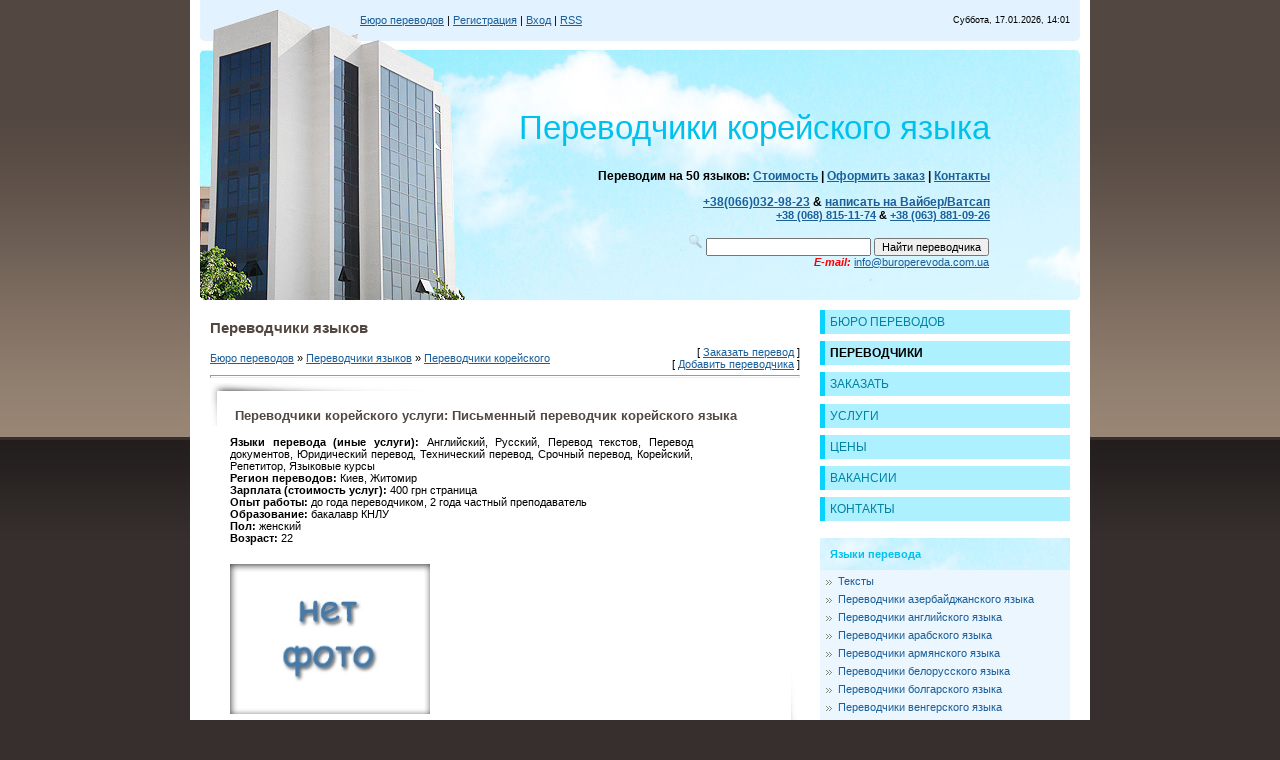

--- FILE ---
content_type: text/html; charset=UTF-8
request_url: https://buroperevoda.com.ua/board/perevodchiki_korejskogo/pismennyj_perevodchik_korejskogo_jazyka/47-1-0-5569
body_size: 13861
content:
<html>
<head>

	<script type="text/javascript">new Image().src = "//counter.yadro.ru/hit;ucoznet?r"+escape(document.referrer)+(screen&&";s"+screen.width+"*"+screen.height+"*"+(screen.colorDepth||screen.pixelDepth))+";u"+escape(document.URL)+";"+Date.now();</script>
	<script type="text/javascript">new Image().src = "//counter.yadro.ru/hit;ucoz_desktop_ad?r"+escape(document.referrer)+(screen&&";s"+screen.width+"*"+screen.height+"*"+(screen.colorDepth||screen.pixelDepth))+";u"+escape(document.URL)+";"+Date.now();</script>
<title>Переводчики корейского услуги: Письменный переводчик корейского языка | Бюро переводов Киев, Житомир на BuroPerevoda.com.ua </title>
<meta name="description" content="Центр переводов Киев, Житомир – это Английский, Русский, Перевод текстов, Перевод документов, Юридический перевод, Техническ в том числе Письменный переводчик корейского языка ">
<link type="text/css" rel="stylesheet" href="/_st/my.css" />

	<link rel="stylesheet" href="/.s/src/base.min.css" />
	<link rel="stylesheet" href="/.s/src/layer7.min.css" />

	<script src="/.s/src/jquery-1.12.4.min.js"></script>
	
	<script src="/.s/src/uwnd.min.js"></script>
	<script src="//s758.ucoz.net/cgi/uutils.fcg?a=uSD&ca=2&ug=999&isp=0&r=0.523662680803678"></script>
	<link rel="stylesheet" href="/.s/src/ulightbox/ulightbox.min.css" />
	<link rel="stylesheet" href="/.s/src/social.css" />
	<script src="/.s/src/ulightbox/ulightbox.min.js"></script>
	<script>
/* --- UCOZ-JS-DATA --- */
window.uCoz = {"site":{"host":"buroperevodov.ucoz.ua","id":"aburoperevodov","domain":"buroperevoda.com.ua"},"uLightboxType":1,"sign":{"7254":"Изменить размер","7253":"Начать слайд-шоу","7251":"Запрошенный контент не может быть загружен. Пожалуйста, попробуйте позже.","7287":"Перейти на страницу с фотографией.","7252":"Предыдущий","5458":"Следующий","3125":"Закрыть","5255":"Помощник"},"language":"ru","country":"US","layerType":7,"ssid":"672135415760436764641","module":"board"};
/* --- UCOZ-JS-CODE --- */

		function eRateEntry(select, id, a = 65, mod = 'board', mark = +select.value, path = '', ajax, soc) {
			if (mod == 'shop') { path = `/${ id }/edit`; ajax = 2; }
			( !!select ? confirm(select.selectedOptions[0].textContent.trim() + '?') : true )
			&& _uPostForm('', { type:'POST', url:'/' + mod + path, data:{ a, id, mark, mod, ajax, ...soc } });
		}

		function updateRateControls(id, newRate) {
			let entryItem = self['entryID' + id] || self['comEnt' + id];
			let rateWrapper = entryItem.querySelector('.u-rate-wrapper');
			if (rateWrapper && newRate) rateWrapper.innerHTML = newRate;
			if (entryItem) entryItem.querySelectorAll('.u-rate-btn').forEach(btn => btn.remove())
		}
 function uSocialLogin(t) {
			var params = {"facebook":{"height":520,"width":950},"ok":{"height":390,"width":710},"google":{"width":700,"height":600},"vkontakte":{"width":790,"height":400},"yandex":{"width":870,"height":515}};
			var ref = escape(location.protocol + '//' + ('buroperevoda.com.ua' || location.hostname) + location.pathname + ((location.hash ? ( location.search ? location.search + '&' : '?' ) + 'rnd=' + Date.now() + location.hash : ( location.search || '' ))));
			window.open('/'+t+'?ref='+ref,'conwin','width='+params[t].width+',height='+params[t].height+',status=1,resizable=1,left='+parseInt((screen.availWidth/2)-(params[t].width/2))+',top='+parseInt((screen.availHeight/2)-(params[t].height/2)-20)+'screenX='+parseInt((screen.availWidth/2)-(params[t].width/2))+',screenY='+parseInt((screen.availHeight/2)-(params[t].height/2)-20));
			return false;
		}
		function TelegramAuth(user){
			user['a'] = 9; user['m'] = 'telegram';
			_uPostForm('', {type: 'POST', url: '/index/sub', data: user});
		}
$(function() {
		$('#fCode').on('keyup', function(event) {
			try {checkSecure(); } catch(e) {}
		});
	});
	
function loginPopupForm(params = {}) { new _uWnd('LF', ' ', -250, -100, { closeonesc:1, resize:1 }, { url:'/index/40' + (params.urlParams ? '?'+params.urlParams : '') }) }
/* --- UCOZ-JS-END --- */
</script>

	<style>.UhideBlock{display:none; }</style>
</head>

<body>
<div id="utbr8214" rel="s758"></div>
<div id="contanier">
 <div id="centerBlock">
 <table cellpadding="10" cellspacing="0" border="0" width="900" align="center">
 <tr>
 <td class="navBar"><a href="http://buroperevoda.com.ua/"><!--<s5176>-->Бюро переводов<!--</s>--></a> | <a href="/register"><!--<s3089>-->Регистрация<!--</s>--></a>  | <a href="javascript:;" rel="nofollow" onclick="loginPopupForm(); return false;"><!--<s3087>-->Вход<!--</s>--></a> | <a href="https://buroperevoda.com.ua/board/rss/">RSS</a></td>
 <td class="dataBar">Суббота, 17.01.2026, 14:01</td>
 </tr>
 <tr><td colspan="2" class="logoBlock"><!--U1LOGO1Z--><h1>
<br>Переводчики корейского языка</h1>

<div align="right">

<strong><span style="font-size:12px;">Переводим на 50 языков: <a title="Стоимость услуг" href="/index/prices/0-6">Стоимость</a> | <a title="Оформить заказ" href="/load/0-0-0-0-1">Оформить заказ</a> | <a title="Контакты бюро переводов" href="/load">Контакты</a>
</span></strong><br><br>

<strong><span style="font-size:12px;"><a href="tel:+380660329823">+38(066)032-98-23</a> & <a href="/dir/0-0-1-29175-20" target="_blank">написать на Вайбер/Ватсап</a></div>
<div align="right"> <a href="tel:+380688151174">+38 (068) 815-11-74</a> & <a href="tel:+380638810926">+38 (063) 881-09-26</a></span></strong><br><br></div>


<table style="border-collapse: collapse; width: 75%;" align="right"><tbody><tr><td align="right" width=100%>

<div class="searchForm"><form onsubmit="this.sfSbm.disabled=true" method="get" style="margin:0" action="/search/"><div align="right" class="schQuery"><img src="/perevod/poisk.png" height="15" width="15" title="Поиск переводчиков"> <input type="text" name="q" maxlength="30" size="25" class="queryField" /> <input type="submit" name="sfSbm" value="Найти переводчика" /></div></form></div>

<div align="right"><strong><em><span style="color:#FF0000;">E-mail:</span></em></strong> <a href="mailto:info@buroperevoda.com.ua">info@buroperevoda.com.ua</a></div>

</td></tr></tbody></table><!--/U1LOGO1Z--></td></tr>
 <tr>
 <td valign="top" style="padding:20px 10px 20px 20px;"><h1>Переводчики языков</h1><!-- <middle> --><!-- <body> --><table border="0" cellpadding="0" cellspacing="0" width="100%">
<tr>
<td width="80%"><a href="http://buroperevoda.com.ua/"><!--<s5176>-->Бюро переводов<!--</s>--></a> &raquo; <a href="/board/"><!--<s3193>-->Переводчики языков<!--</s>--></a>  &raquo; <a href="/board/perevodchiki_korejskogo/47">Переводчики корейского</a></td>
<td align="right" style="white-space: nowrap;">

[ <a href="/load/0-0-0-0-1"><!--<s5186>-->Заказать перевод<!--</s>--></a> ]

<br>

[ <a href="/board/47-0-0-0-1"><!--<s5232>-->Добавить переводчика<!--</s>--></a> ]</td>
</tr>
</table>

<!--U1GOOGVERH1Z--><hr /><!--/U1GOOGVERH1Z-->

<div class="eTitle" style="padding-bottom:3px;">
Переводчики корейского услуги: Письменный переводчик корейского языка</div>
<table border="0" width="100%" cellspacing="0" cellpadding="2" class="eBlock">
<tr><td class="eText" width="85%"><b>Языки перевода (иные услуги):</b> Английский, Русский, Перевод текстов, Перевод документов, Юридический перевод, Технический перевод, Срочный перевод, Корейский, Репетитор, Языковые курсы
<br><b>Регион переводов:</b> Киев, Житомир
<br><b>Зарплата (стоимость услуг):</b> 400 грн страница
<br><b>Опыт работы:</b> до года переводчиком, 2 года частный преподаватель
<br><b>Образование:</b> бакалавр КНЛУ
<br><b>Пол:</b> женский
<br><b>Возраст:</b> 22
</td><td align="right" style="font-size:7pt;white-space: nowrap;"> </td></tr>



<tr><td class="eText" colspan="2">

<img alt="Письменный переводчик корейского языка | Переводчики корейского" src="/nophoto.jpg" width="200" align="left" height="150">






















</td></tr>
<tr><td class="eText" colspan="2">



<b>Описание резюме переводчика:</b><br>Готова удаленно выполнять письменные переводы с корейского языка и наоборот.</td></tr>



</table>



<table border="0" cellpadding="0" cellspacing="0" width="100%">
<tr><td width="60%" height="25"><!--<s5183>-->Всего комментариев<!--</s>-->: <b>2</b></td><td align="right" height="25"></td></tr>
<tr><td colspan="2">
			<div class="com-order-block">
				<label class="com-order-wrap">
					<span class="com-order-title">Порядок вывода комментариев:</span>
					<select class="com-order-select">
						<option value="" selected="selected">По умолчанию</option>
						<option value="desc" >Сначала новые</option>
						<option value="asc" >Сначала старые</option>
					</select>
				</label>
			</div>

			<script>
				setTimeout(function() {
					$('.com-order-select').change(function() {
						var elem = $(this);
						var oldValue = ( /aburoperevodovcomOrder=(asc|desc)/.exec(document.cookie) || {} )[1] || '';
						var newValue = elem.val();
						console.log(oldValue, newValue);

						if (newValue == oldValue) return;

						document.cookie = 'aburoperevodovcomOrder=' + encodeURIComponent(newValue) + '; path=/; expires=' + (new Date((new Date).getTime() + 1000*60*60*24*365)).toGMTString();
						window.console && console.info && console.info('comment order changed: "' + oldValue + '" >> "' + newValue + '"');
						// elem.parents('.com-order-wrap').eq(0).find('.com-order-apply').fadeIn().removeClass('com-order-apply-hidden').addClass('com-order-apply-visible');
						newValue = newValue || 'default';

						location.search = location.search
							? /[?&]comments_order=([^&]*)/.test(location.search)
								? location.search.replace(/comments_order=([^&]*)/, 'comments_order=' + newValue)
								: location.search + '&comments_order=' + newValue
							: '?comments_order=' + newValue;
					});
				}, 100);
			</script>
		<script>
				function spages(p, link) {
					!!link && location.assign(atob(link));
				}
			</script>
			<div id="comments"></div>
			<div id="newEntryT"></div>
			<div id="allEntries"><div class="comEnt report-spam-target " id="comEnt682" style=" "><table border="0" cellpadding="0" cellspacing="0" width="100%" class="cBlock1">
<tr>
	<td style="padding:3px;">
		<script type="application/ld+json">{
   "@context" : "https://schema.org",
   "@type" : "Review",
   "author" : {
      "@type" : "Person",
      "name" : "gele6969gele"
   },
   "datePublished" : "2018-01-28",
   "itemReviewed" : {
      "@type" : "MediaObject",
      "name" : "Письменный переводчик корейского языка"
   },
   "name" : "Письменный переводчик корейского языка",
   "reviewBody" : "привет <br /> напиши плз в мессенджер fb, если нужна подработка с корейским..."
}
</script><div style="float:right;font-size:11px;font-family:Arial,sans-serif;">
			
				<img alt="" src="/.s/img/icon/thumbu2_.png" title="Хороший пост" style="margin: 0 4px;vertical-align: middle;opacity: .5;">
				
				0
				
				<img alt="" src="/.s/img/icon/thumbd2_.png" title="Плохой пост" style="margin: 0 4px;vertical-align: middle;opacity: .5;">
			

			<span id="report-spam-wrap-682" class="report-spam-wrap"><a class="report-spam-btn" data-message-id="682" data-not-spam="0" href="javascript:;">Спам</a></span>
		</div><div class="cTop" style="text-align:left;">
			
				
			

			<a href="#ent682" onclick="if (document.getElementById('comEnt682')){$('body').scrollTo( { top:$('#comEnt682').offset().top-22, left:0}, 500 );return false;}" name="ent682"><b>2</b></a>
			
			<a href="javascript:;" rel="nofollow" onclick="window.open('/index/8-985', 'up985', 'scrollbars=1,top=0,left=0,resizable=1,width=700,height=375'); return false;"><b itemprop="name">gele6969gele</b></a>
			
			&nbsp;
			<span itemprop="datePublished" content="28.01.2018 03:36" style="font-size:7pt;unicode-bidi:embed;">(28.01.2018 03:36)</span>
			
			[<a href="/board/perevodchiki_korejskogo/pismennyj_perevodchik_korejskogo_jazyka/47-1-0-5569" target="_blank" title="Перейти на страницу материала">Материал</a>]
			
		</div>

		<div itemprop="reviewBody" class="cMessage" style="text-align:left;clear:both;padding:2px 0;">
			
			<a href="javascript:;" rel="nofollow" onclick="window.open('/index/8-985', 'up985', 'scrollbars=1,top=0,left=0,resizable=1,width=700,height=375'); return false;" title="gele6969gele" style="padding-right:4px;">
				<span class="user_avatar"><img alt="" align="left" src="https://graph.facebook.com/10157792374814616/picture" width="30" border="0" /></span>
			</a>
			
			привет <br /> напиши плз в мессенджер fb, если нужна подработка с корейским...
		</div>

		

		</td>
</tr>
</table>
<br />

</div><div style="width:auto;*width:100%;margin-left:20px;" id="appEntry682"><b></b></div><div class="comEnt report-spam-target " id="comEnt659" style=" "><table border="0" cellpadding="0" cellspacing="0" width="100%" class="cBlock2">
<tr>
	<td style="padding:3px;">
		<script type="application/ld+json">{
   "@context" : "https://schema.org",
   "@type" : "Review",
   "author" : {
      "@type" : "Person",
      "name" : "bms-plazma"
   },
   "datePublished" : "2017-10-28",
   "itemReviewed" : {
      "@type" : "MediaObject",
      "name" : "Письменный переводчик корейского языка"
   },
   "name" : "Письменный переводчик корейского языка",
   "reviewBody" : "Интересует перевод <br /> Напишите мне пожалуйста на почту,как с вами связатся:fasersua@gmail.com"
}
</script><div style="float:right;font-size:11px;font-family:Arial,sans-serif;">
			
				<img alt="" src="/.s/img/icon/thumbu2_.png" title="Хороший пост" style="margin: 0 4px;vertical-align: middle;opacity: .5;">
				
				0
				
				<img alt="" src="/.s/img/icon/thumbd2_.png" title="Плохой пост" style="margin: 0 4px;vertical-align: middle;opacity: .5;">
			

			<span id="report-spam-wrap-659" class="report-spam-wrap"><a class="report-spam-btn" data-message-id="659" data-not-spam="0" href="javascript:;">Спам</a></span>
		</div><div class="cTop" style="text-align:left;">
			
				
			

			<a href="#ent659" onclick="if (document.getElementById('comEnt659')){$('body').scrollTo( { top:$('#comEnt659').offset().top-22, left:0}, 500 );return false;}" name="ent659"><b>1</b></a>
			
			<a href="javascript:;" rel="nofollow" onclick="window.open('/index/8-960', 'up960', 'scrollbars=1,top=0,left=0,resizable=1,width=700,height=375'); return false;"><b itemprop="name">bms-plazma</b></a>
			
			&nbsp;
			<span itemprop="datePublished" content="28.10.2017 03:50" style="font-size:7pt;unicode-bidi:embed;">(28.10.2017 03:50)</span>
			
			[<a href="/board/perevodchiki_korejskogo/pismennyj_perevodchik_korejskogo_jazyka/47-1-0-5569" target="_blank" title="Перейти на страницу материала">Материал</a>]
			
		</div>

		<div itemprop="reviewBody" class="cMessage" style="text-align:left;clear:both;padding:2px 0;">
			
			<a href="javascript:;" rel="nofollow" onclick="window.open('/index/8-960', 'up960', 'scrollbars=1,top=0,left=0,resizable=1,width=700,height=375'); return false;" title="bms-plazma" style="padding-right:4px;">
				<span class="user_avatar"><img alt="" align="left" src="https://graph.facebook.com/1980560538886086/picture" width="30" border="0" /></span>
			</a>
			
			Интересует перевод <br /> Напишите мне пожалуйста на почту,как с вами связатся:fasersua@gmail.com
		</div>

		

		</td>
</tr>
</table>
<br />

</div><div style="width:auto;*width:100%;margin-left:20px;" id="appEntry659"><b></b></div></div>
			<div id="newEntryB"></div><script>
			
		Object.assign(uCoz.spam ??= {}, {
			config : {
				scopeID  : 0,
				idPrefix : 'comEnt',
			},
			sign : {
				spam            : 'Спам',
				notSpam         : 'Не спам',
				hidden          : 'Спам-сообщение скрыто.',
				shown           : 'Спам-сообщение показано.',
				show            : 'Показать',
				hide            : 'Скрыть',
				admSpam         : 'Разрешить жалобы',
				admSpamTitle    : 'Разрешить пользователям сайта помечать это сообщение как спам',
				admNotSpam      : 'Это не спам',
				admNotSpamTitle : 'Пометить как не-спам, запретить пользователям жаловаться на это сообщение',
			},
		})
		
		uCoz.spam.moderPanelNotSpamClick = function(elem) {
			var waitImg = $('<img align="absmiddle" src="/.s/img/fr/EmnAjax.gif">');
			var elem = $(elem);
			elem.find('img').hide();
			elem.append(waitImg);
			var messageID = elem.attr('data-message-id');
			var notSpam   = elem.attr('data-not-spam') ? 0 : 1; // invert - 'data-not-spam' should contain CURRENT 'notspam' status!

			$.post('/index/', {
				a          : 101,
				scope_id   : uCoz.spam.config.scopeID,
				message_id : messageID,
				not_spam   : notSpam
			}).then(function(response) {
				waitImg.remove();
				elem.find('img').show();
				if (response.error) {
					alert(response.error);
					return;
				}
				if (response.status == 'admin_message_not_spam') {
					elem.attr('data-not-spam', true).find('img').attr('src', '/.s/img/spamfilter/notspam-active.gif');
					$('#del-as-spam-' + messageID).hide();
				} else {
					elem.removeAttr('data-not-spam').find('img').attr('src', '/.s/img/spamfilter/notspam.gif');
					$('#del-as-spam-' + messageID).show();
				}
				//console.log(response);
			});

			return false;
		};

		uCoz.spam.report = function(scopeID, messageID, notSpam, callback, context) {
			return $.post('/index/', {
				a: 101,
				scope_id   : scopeID,
				message_id : messageID,
				not_spam   : notSpam
			}).then(function(response) {
				if (callback) {
					callback.call(context || window, response, context);
				} else {
					window.console && console.log && console.log('uCoz.spam.report: message #' + messageID, response);
				}
			});
		};

		uCoz.spam.reportDOM = function(event) {
			if (event.preventDefault ) event.preventDefault();
			var elem      = $(this);
			if (elem.hasClass('spam-report-working') ) return false;
			var scopeID   = uCoz.spam.config.scopeID;
			var messageID = elem.attr('data-message-id');
			var notSpam   = elem.attr('data-not-spam');
			var target    = elem.parents('.report-spam-target').eq(0);
			var height    = target.outerHeight(true);
			var margin    = target.css('margin-left');
			elem.html('<img src="/.s/img/wd/1/ajaxs.gif">').addClass('report-spam-working');

			uCoz.spam.report(scopeID, messageID, notSpam, function(response, context) {
				context.elem.text('').removeClass('report-spam-working');
				window.console && console.log && console.log(response); // DEBUG
				response.warning && window.console && console.warn && console.warn( 'uCoz.spam.report: warning: ' + response.warning, response );
				if (response.warning && !response.status) {
					// non-critical warnings, may occur if user reloads cached page:
					if (response.warning == 'already_reported' ) response.status = 'message_spam';
					if (response.warning == 'not_reported'     ) response.status = 'message_not_spam';
				}
				if (response.error) {
					context.target.html('<div style="height: ' + context.height + 'px; line-height: ' + context.height + 'px; color: red; font-weight: bold; text-align: center;">' + response.error + '</div>');
				} else if (response.status) {
					if (response.status == 'message_spam') {
						context.elem.text(uCoz.spam.sign.notSpam).attr('data-not-spam', '1');
						var toggle = $('#report-spam-toggle-wrapper-' + response.message_id);
						if (toggle.length) {
							toggle.find('.report-spam-toggle-text').text(uCoz.spam.sign.hidden);
							toggle.find('.report-spam-toggle-button').text(uCoz.spam.sign.show);
						} else {
							toggle = $('<div id="report-spam-toggle-wrapper-' + response.message_id + '" class="report-spam-toggle-wrapper" style="' + (context.margin ? 'margin-left: ' + context.margin : '') + '"><span class="report-spam-toggle-text">' + uCoz.spam.sign.hidden + '</span> <a class="report-spam-toggle-button" data-target="#' + uCoz.spam.config.idPrefix + response.message_id + '" href="javascript:;">' + uCoz.spam.sign.show + '</a></div>').hide().insertBefore(context.target);
							uCoz.spam.handleDOM(toggle);
						}
						context.target.addClass('report-spam-hidden').fadeOut('fast', function() {
							toggle.fadeIn('fast');
						});
					} else if (response.status == 'message_not_spam') {
						context.elem.text(uCoz.spam.sign.spam).attr('data-not-spam', '0');
						$('#report-spam-toggle-wrapper-' + response.message_id).fadeOut('fast');
						$('#' + uCoz.spam.config.idPrefix + response.message_id).removeClass('report-spam-hidden').show();
					} else if (response.status == 'admin_message_not_spam') {
						elem.text(uCoz.spam.sign.admSpam).attr('title', uCoz.spam.sign.admSpamTitle).attr('data-not-spam', '0');
					} else if (response.status == 'admin_message_spam') {
						elem.text(uCoz.spam.sign.admNotSpam).attr('title', uCoz.spam.sign.admNotSpamTitle).attr('data-not-spam', '1');
					} else {
						alert('uCoz.spam.report: unknown status: ' + response.status);
					}
				} else {
					context.target.remove(); // no status returned by the server - remove message (from DOM).
				}
			}, { elem: elem, target: target, height: height, margin: margin });

			return false;
		};

		uCoz.spam.handleDOM = function(within) {
			within = $(within || 'body');
			within.find('.report-spam-wrap').each(function() {
				var elem = $(this);
				elem.parent().prepend(elem);
			});
			within.find('.report-spam-toggle-button').not('.report-spam-handled').click(function(event) {
				if (event.preventDefault ) event.preventDefault();
				var elem    = $(this);
				var wrapper = elem.parents('.report-spam-toggle-wrapper');
				var text    = wrapper.find('.report-spam-toggle-text');
				var target  = elem.attr('data-target');
				target      = $(target);
				target.slideToggle('fast', function() {
					if (target.is(':visible')) {
						wrapper.addClass('report-spam-toggle-shown');
						text.text(uCoz.spam.sign.shown);
						elem.text(uCoz.spam.sign.hide);
					} else {
						wrapper.removeClass('report-spam-toggle-shown');
						text.text(uCoz.spam.sign.hidden);
						elem.text(uCoz.spam.sign.show);
					}
				});
				return false;
			}).addClass('report-spam-handled');
			within.find('.report-spam-remove').not('.report-spam-handled').click(function(event) {
				if (event.preventDefault ) event.preventDefault();
				var messageID = $(this).attr('data-message-id');
				del_item(messageID, 1);
				return false;
			}).addClass('report-spam-handled');
			within.find('.report-spam-btn').not('.report-spam-handled').click(uCoz.spam.reportDOM).addClass('report-spam-handled');
			window.console && console.log && console.log('uCoz.spam.handleDOM: done.');
			try { if (uCoz.manageCommentControls) { uCoz.manageCommentControls() } } catch(e) { window.console && console.log && console.log('manageCommentControls: fail.'); }

			return this;
		};
	
			uCoz.spam.handleDOM();
		</script></td></tr>
<tr><td colspan="2" align="center"></td></tr>
<tr><td colspan="2" height="10"></td></tr>
</table>



<div id="postFormContent" class="">
		<form method="post" name="addform" id="acform" action="/index/" onsubmit="return addcom(this)" class="board-com-add" data-submitter="addcom"><script>
		function _dS(a){var b=a.split(''),c=b.pop();return b.map(function(d){var e=d.charCodeAt(0)-c;return String.fromCharCode(32>e?127-(32-e):e)}).join('')}
		var _y8M = _dS('Dqvx}|(|"xmE*pqllmv*(viumE*{w{*(~it}mE*:@?:;:=8A<*(7F8');
		function addcom( form, data = {} ) {
			if (document.getElementById('addcBut')) {
				document.getElementById('addcBut').disabled = true;
			} else {
				try { document.addform.submit.disabled = true; } catch(e) {}
			}

			if (document.getElementById('eMessage')) {
				document.getElementById('eMessage').innerHTML = '<span style="color:#999"><img src="/.s/img/ma/m/i2.gif" border="0" align="absmiddle" width="13" height="13"> Идёт передача данных...</span>';
			}

			_uPostForm(form, { type:'POST', url:'/index/', data })
			return false
		}
document.write(_y8M);</script>

<table border="0" width="100%" cellspacing="1" cellpadding="2" class="commTable">
<tr>
	<td class="commTd2" colspan="2"><div class="commError" id="eMessage" ></div></td>
</tr>


<tr>
	<td width="15%" class="commTd1" nowrap>Имя *:</td>
	<td class="commTd2"><input class="commFl" type="text" name="name" value="" size="30" maxlength="60"></td>
</tr>
<tr>
	<td class="commTd1">Email *:</td>
	<td class="commTd2"><input class="commFl" type="text" name="email" value="" size="30" maxlength="60"></td>
</tr>


<tr>
	<td class="commTd2" colspan="2">
		<div style="padding-bottom:2px"></div>
		<table border="0" cellpadding="0" cellspacing="0" width="100%">
			<tr>
				<td valign="top"><textarea class="commFl" style="height:135px;" rows="8" name="message" id="message" cols="50"></textarea></td>
				
			</tr>
		</table>
	</td>
</tr>






<tr>
	<td class="commTd1" nowrap>Код *:</td>
	<td class="commTd2"><!-- <old_captcha_block_html> -->
		<label class="captcha-block" for="fCode">
			<input id="fCode" class="captcha-answer uf-text uf-captcha" name="code" type="text" placeholder="Ответ" maxlength="6" >
			<!-- <captcha_renew_html> -->
			<img class="captcha-renew board-com-add" src="/.s/img/ma/refresh.gif" title="Обновить код безопасности">
			<!-- </captcha_renew_html> -->
			<input type="hidden" name="seckey" value="207536064166544239" >
			<img class="captcha-question board-com-add" src="/secure/?k=207536064166544239&m=addcom29114304&tm=1768647684" title="Обновить код безопасности" >
			<!-- <captcha_script_html> -->
			<script type="text/javascript">
				function initClick() {
					$(' .captcha-question.board-com-add,  .captcha-renew.board-com-add').on('click', function(event) {
						var PARENT = $(this).parent().parent();
						$('img[src^="/secure/"]', PARENT).prop('src', '/secure/?k=207536064166544239&m=addcom29114304&tm=' + Date.now());
						$('input[name=code]', PARENT).val('').focus();
					});
				}

				if (window.jQuery) {
					$(initClick);
				} else {
					// В новой ПУ jQuery находится в бандле, который подгружается в конце body
					// и недоступен в данный момент
					document.addEventListener('DOMContentLoaded', initClick);
				}
			</script>
			<!-- </captcha_script_html> -->
		</label>
		<!-- </old_captcha_block_html> -->
	</td>
</tr>


<tr>
	<td class="commTd2" colspan="2" align="center"><input type="submit" class="commSbmFl" id="addcBut" name="submit" value="Добавить комментарий"></td>
</tr>
</table><input type="hidden" name="ssid" value="672135415760436764641" />
				<input type="hidden" name="a"  value="36" />
				<input type="hidden" name="m"  value="7" />
				<input type="hidden" name="id" value="5569" />
				
				<input type="hidden" name="soc_type" id="csoc_type" />
				<input type="hidden" name="data" id="cdata" />
			</form>
		</div>

<!-- </body> --><!-- </middle> -->

</td>
 <td valign="top" width="250">
 <!-- <sblock_menu> -->

 <table border="0" cellpadding="0" cellspacing="0" class="boxTable"><tr><td><!-- <bc> --><div id="uMenuDiv1" class="uMenuV" style="position:relative;"><ul class="uMenuRoot">
<li><div class="umn-tl"><div class="umn-tr"><div class="umn-tc"></div></div></div><div class="umn-ml"><div class="umn-mr"><div class="umn-mc"><div class="uMenuItem"><a href="/"><span>БЮРО ПЕРЕВОДОВ</span></a></div></div></div></div><div class="umn-bl"><div class="umn-br"><div class="umn-bc"><div class="umn-footer"></div></div></div></div></li>
<li><div class="umn-tl"><div class="umn-tr"><div class="umn-tc"></div></div></div><div class="umn-ml"><div class="umn-mr"><div class="umn-mc"><div class="uMenuItem"><a href="/board"><span>ПЕРЕВОДЧИКИ</span></a></div></div></div></div><div class="umn-bl"><div class="umn-br"><div class="umn-bc"><div class="umn-footer"></div></div></div></div></li>
<li><div class="umn-tl"><div class="umn-tr"><div class="umn-tc"></div></div></div><div class="umn-ml"><div class="umn-mr"><div class="umn-mc"><div class="uMenuItem"><a href="/load/0-0-0-0-1"><span>ЗАКАЗАТЬ</span></a></div></div></div></div><div class="umn-bl"><div class="umn-br"><div class="umn-bc"><div class="umn-footer"></div></div></div></div></li>
<li><div class="umn-tl"><div class="umn-tr"><div class="umn-tc"></div></div></div><div class="umn-ml"><div class="umn-mr"><div class="umn-mc"><div class="uMenuItem"><a href="/news"><span>УСЛУГИ</span></a></div></div></div></div><div class="umn-bl"><div class="umn-br"><div class="umn-bc"><div class="umn-footer"></div></div></div></div></li>
<li><div class="umn-tl"><div class="umn-tr"><div class="umn-tc"></div></div></div><div class="umn-ml"><div class="umn-mr"><div class="umn-mc"><div class="uMenuItem"><a href="/index/prices/0-6"><span>ЦЕНЫ</span></a></div></div></div></div><div class="umn-bl"><div class="umn-br"><div class="umn-bc"><div class="umn-footer"></div></div></div></div></li>
<li><div class="umn-tl"><div class="umn-tr"><div class="umn-tc"></div></div></div><div class="umn-ml"><div class="umn-mr"><div class="umn-mc"><div class="uMenuItem"><a href="/board/0-0-0-0-1"><span>ВАКАНСИИ</span></a></div></div></div></div><div class="umn-bl"><div class="umn-br"><div class="umn-bc"><div class="umn-footer"></div></div></div></div></li>
<li><div class="umn-tl"><div class="umn-tr"><div class="umn-tc"></div></div></div><div class="umn-ml"><div class="umn-mr"><div class="umn-mc"><div class="uMenuItem"><a href="/load"><span>КОНТАКТЫ</span></a></div></div></div></div><div class="umn-bl"><div class="umn-br"><div class="umn-bc"><div class="umn-footer"></div></div></div></div></li></ul></div><script>$(function(){_uBuildMenu('#uMenuDiv1',0,document.location.href+'/','uMenuItemA','uMenuArrow',2500);})</script><!-- </bc> --></td></tr></table>
 
<!-- </sblock_menu> -->
 <!--U1CLEFTER1Z--><!-- <block990> -->

<!-- <md990> --><!-- </mde> -->

<!-- </block990> -->

<!-- <block1> -->
<!-- <md1> --><!-- </mde> -->
<!-- </block1> -->

<!-- <block141> -->
<!-- <md141> --><!-- </md> -->
<table border="0" cellpadding="0" cellspacing="0" class="boxTable"><tr><td class="boxTitle"><b><!-- <bt> -->Языки перевода<!-- </bt> --></b></td></tr><tr><td class="boxContent"><!-- <bc> --><table align="center" border="0" cellspacing="0" cellpadding="0" width="100%" class="catsTableI"><tr><td style="width:100%" class="catsTdI" id="cid51" valign="top"><tr><td class="catsTd" valign="top" id="cid51"><a href="/board/teksty/51" class="catName" title="Тексты - Авторы и писатели, создание текстов">Тексты</a></td></tr></td></tr><tr><td style="width:100%" class="catsTdI" id="cid8" valign="top"><tr><td class="catsTd" valign="top" id="cid51"><a href="/board/perevodchiki_azerbajdzhanskogo/8" class="catName" title="Переводчики азербайджанского - устный и письменный перевод на азербайджанский язык">Переводчики азербайджанского языка</a></td></tr></td></tr><tr><td style="width:100%" class="catsTdI" id="cid2" valign="top"><tr><td class="catsTd" valign="top" id="cid51"><a href="/board/perevodchiki_anglijskogo/2" class="catName" title="Переводчики английского - устный и письменный перевод на английский язык">Переводчики английского языка</a></td></tr></td></tr><tr><td style="width:100%" class="catsTdI" id="cid9" valign="top"><tr><td class="catsTd" valign="top" id="cid51"><a href="/board/perevodchiki_arabskogo/9" class="catName" title="Переводчики арабского - устный и письменный перевод на арабский язык">Переводчики арабского языка</a></td></tr></td></tr><tr><td style="width:100%" class="catsTdI" id="cid10" valign="top"><tr><td class="catsTd" valign="top" id="cid51"><a href="/board/perevodchiki_armjanskogo/10" class="catName" title="Переводчики армянского - устный и письменный перевод на армянский язык">Переводчики армянского языка</a></td></tr></td></tr><tr><td style="width:100%" class="catsTdI" id="cid11" valign="top"><tr><td class="catsTd" valign="top" id="cid51"><a href="/board/perevodchiki_belorusskogo/11" class="catName" title="Переводчики белорусского - устный и письменный перевод на белорусский язык">Переводчики белорусского языка</a></td></tr></td></tr><tr><td style="width:100%" class="catsTdI" id="cid12" valign="top"><tr><td class="catsTd" valign="top" id="cid51"><a href="/board/perevodchiki_bolgarskogo/12" class="catName" title="Переводчики болгарского - устный и письменный перевод на болгарский язык">Переводчики болгарского языка</a></td></tr></td></tr><tr><td style="width:100%" class="catsTdI" id="cid13" valign="top"><tr><td class="catsTd" valign="top" id="cid51"><a href="/board/perevodchiki_vengerskogo/13" class="catName" title="Переводчики венгерского - устный и письменный перевод на венгерский язык">Переводчики венгерского языка</a></td></tr></td></tr><tr><td style="width:100%" class="catsTdI" id="cid14" valign="top"><tr><td class="catsTd" valign="top" id="cid51"><a href="/board/perevodchiki_vetnamskogo/14" class="catName" title="Переводчики вьетнамского - устный и письменный перевод на вьетнамский язык">Переводчики вьетнамского языка</a></td></tr></td></tr><tr><td style="width:100%" class="catsTdI" id="cid15" valign="top"><tr><td class="catsTd" valign="top" id="cid51"><a href="/board/perevodchiki_gollandskogo/15" class="catName" title="Переводчики голландского - устный и письменный перевод на голландский язык">Переводчики голландского языка</a></td></tr></td></tr><tr><td style="width:100%" class="catsTdI" id="cid16" valign="top"><tr><td class="catsTd" valign="top" id="cid51"><a href="/board/perevodchiki_grecheskogo/16" class="catName" title="Переводчики греческого - устный и письменный перевод на греческий язык">Переводчики греческого языка</a></td></tr></td></tr><tr><td style="width:100%" class="catsTdI" id="cid17" valign="top"><tr><td class="catsTd" valign="top" id="cid51"><a href="/board/perevodchiki_gruzinskogo/17" class="catName" title="Переводчики грузинского - устный и письменный перевод на грузинский язык">Переводчики грузинского языка</a></td></tr></td></tr><tr><td style="width:100%" class="catsTdI" id="cid19" valign="top"><tr><td class="catsTd" valign="top" id="cid51"><a href="/board/perevodchiki_datskogo/19" class="catName" title="Переводчики датского - устный и письменный перевод на датский язык">Переводчики датского языка</a></td></tr></td></tr><tr><td style="width:100%" class="catsTdI" id="cid20" valign="top"><tr><td class="catsTd" valign="top" id="cid51"><a href="/board/perevodchiki_ivrita/20" class="catName" title="Переводчики иврита - устный и письменный перевод на иврит язык">Переводчики иврита языка</a></td></tr></td></tr><tr><td style="width:100%" class="catsTdI" id="cid7" valign="top"><tr><td class="catsTd" valign="top" id="cid51"><a href="/board/perevodchiki_ispanskogo/7" class="catName" title="Переводчики испанского - устный и письменный перевод на испанский язык">Переводчики испанского языка</a></td></tr></td></tr><tr><td style="width:100%" class="catsTdI" id="cid21" valign="top"><tr><td class="catsTd" valign="top" id="cid51"><a href="/board/perevodchiki_italjanskogo/21" class="catName" title="Переводчики итальянского - устный и письменный перевод на итальянский язык">Переводчики итальянского языка</a></td></tr></td></tr><tr><td style="width:100%" class="catsTdI" id="cid22" valign="top"><tr><td class="catsTd" valign="top" id="cid51"><a href="/board/perevodchiki_kazakhskogo/22" class="catName" title="Переводчики казахского - устный и письменный перевод на казахский язык">Переводчики казахского языка</a></td></tr></td></tr><tr><td style="width:100%" class="catsTdI" id="cid49" valign="top"><tr><td class="catsTd" valign="top" id="cid51"><a href="/board/perevodchiki_kirgizskogo/49" class="catName" title="Переводчики киргизского - устный и письменный перевод на киргизский язык">Переводчики киргизского языка</a></td></tr></td></tr><tr><td style="width:100%" class="catsTdI" id="cid23" valign="top"><tr><td class="catsTd" valign="top" id="cid51"><a href="/board/perevodchiki_kitajskogo/23" class="catName" title="Переводчики китайского - устный и письменный перевод на китайский язык">Переводчики китайского языка</a></td></tr></td></tr><tr><td style="width:100%" class="catsTdI" id="cid47" valign="top"><tr><td class="catsTd" valign="top" id="cid51"><a href="/board/perevodchiki_korejskogo/47" class="catName" title="Переводчики корейского - устный и письменный перевод на корейский язык">Переводчики корейского языка</a></td></tr></td></tr><tr><td style="width:100%" class="catsTdI" id="cid24" valign="top"><tr><td class="catsTd" valign="top" id="cid51"><a href="/board/perevodchiki_latyni/24" class="catName" title="Переводчики латыни - устный и письменный перевод на латынь язык">Переводчики латыни языка</a></td></tr></td></tr><tr><td style="width:100%" class="catsTdI" id="cid25" valign="top"><tr><td class="catsTd" valign="top" id="cid51"><a href="/board/perevodchiki_latyshskogo/25" class="catName" title="Переводчики латышского - устный и письменный перевод на латышский язык">Переводчики латышского языка</a></td></tr></td></tr><tr><td style="width:100%" class="catsTdI" id="cid26" valign="top"><tr><td class="catsTd" valign="top" id="cid51"><a href="/board/perevodchiki_litovskogo/26" class="catName" title="Переводчики литовского - устный и письменный перевод на литовский язык">Переводчики литовского языка</a></td></tr></td></tr><tr><td style="width:100%" class="catsTdI" id="cid50" valign="top"><tr><td class="catsTd" valign="top" id="cid51"><a href="/board/perevodchiki_mongolskogo/50" class="catName" title="Переводчики монгольского - устный и письменный перевод на монгольский язык">Переводчики монгольского языка</a></td></tr></td></tr><tr><td style="width:100%" class="catsTdI" id="cid3" valign="top"><tr><td class="catsTd" valign="top" id="cid51"><a href="/board/perevodchiki_nemeckogo/3" class="catName" title="Переводчики немецкого - устный и письменный перевод на немецкий язык">Переводчики немецкого языка</a></td></tr></td></tr><tr><td style="width:100%" class="catsTdI" id="cid27" valign="top"><tr><td class="catsTd" valign="top" id="cid51"><a href="/board/perevodchiki_norvezhskogo/27" class="catName" title="Переводчики норвежского - устный и письменный перевод на норвежский язык">Переводчики норвежского языка</a></td></tr></td></tr><tr><td style="width:100%" class="catsTdI" id="cid28" valign="top"><tr><td class="catsTd" valign="top" id="cid51"><a href="/board/perevodchiki_polskogo/28" class="catName" title="Переводчики польского - устный и письменный перевод на польский язык">Переводчики польского языка</a></td></tr></td></tr><tr><td style="width:100%" class="catsTdI" id="cid29" valign="top"><tr><td class="catsTd" valign="top" id="cid51"><a href="/board/perevodchiki_portugalskogo/29" class="catName" title="Переводчики португальского - устный и письменный перевод на португальский язык">Переводчики португальского языка</a></td></tr></td></tr><tr><td style="width:100%" class="catsTdI" id="cid31" valign="top"><tr><td class="catsTd" valign="top" id="cid51"><a href="/board/perevodchiki_rumynskogo/31" class="catName" title="Переводчики румынского - устный и письменный перевод на румынский язык">Переводчики румынского языка</a></td></tr></td></tr><tr><td style="width:100%" class="catsTdI" id="cid5" valign="top"><tr><td class="catsTd" valign="top" id="cid51"><a href="/board/perevodchiki_russkogo/5" class="catName" title="Переводчики русского - устный и письменный перевод на русский язык">Переводчики русского языка</a></td></tr></td></tr><tr><td style="width:100%" class="catsTdI" id="cid32" valign="top"><tr><td class="catsTd" valign="top" id="cid51"><a href="/board/perevodchiki_serbskogo/32" class="catName" title="Переводчики сербского - устный и письменный перевод на сербский язык">Переводчики сербского языка</a></td></tr></td></tr><tr><td style="width:100%" class="catsTdI" id="cid33" valign="top"><tr><td class="catsTd" valign="top" id="cid51"><a href="/board/perevodchiki_slovackogo/33" class="catName" title="Переводчики словацкого - устный и письменный перевод на словацкий язык">Переводчики словацкого языка</a></td></tr></td></tr><tr><td style="width:100%" class="catsTdI" id="cid34" valign="top"><tr><td class="catsTd" valign="top" id="cid51"><a href="/board/perevodchiki_slovenskogo/34" class="catName" title="Переводчики словенского - устный и письменный перевод на словенский язык">Переводчики словенского языка</a></td></tr></td></tr><tr><td style="width:100%" class="catsTdI" id="cid48" valign="top"><tr><td class="catsTd" valign="top" id="cid51"><a href="/board/perevodchiki_tajskogo/48" class="catName" title="Переводчики тайского - устный и письменный перевод на тайский язык">Переводчики тайского языка</a></td></tr></td></tr><tr><td style="width:100%" class="catsTdI" id="cid35" valign="top"><tr><td class="catsTd" valign="top" id="cid51"><a href="/board/perevodchiki_tureckogo/35" class="catName" title="Переводчики турецкого - устный и письменный перевод на турецкий язык">Переводчики турецкого языка</a></td></tr></td></tr><tr><td style="width:100%" class="catsTdI" id="cid36" valign="top"><tr><td class="catsTd" valign="top" id="cid51"><a href="/board/perevodchiki_turkmenskogo/36" class="catName" title="Переводчики туркменского - устный и письменный перевод на туркменский язык">Переводчики туркменского языка</a></td></tr></td></tr><tr><td style="width:100%" class="catsTdI" id="cid39" valign="top"><tr><td class="catsTd" valign="top" id="cid51"><a href="/board/perevodchiki_uzbekskogo/39" class="catName" title="Переводчики узбекского - устный и письменный перевод на узбекский язык">Переводчики узбекского языка</a></td></tr></td></tr><tr><td style="width:100%" class="catsTdI" id="cid6" valign="top"><tr><td class="catsTd" valign="top" id="cid51"><a href="/board/perevodchiki_ukrainskogo/6" class="catName" title="Переводчики украинского - устный и письменный перевод на украинский язык">Переводчики украинского языка</a></td></tr></td></tr><tr><td style="width:100%" class="catsTdI" id="cid40" valign="top"><tr><td class="catsTd" valign="top" id="cid51"><a href="/board/perevodchiki_farsi/40" class="catName" title="Переводчики фарси - устный и письменный перевод на фарси язык">Переводчики фарси языка</a></td></tr></td></tr><tr><td style="width:100%" class="catsTdI" id="cid41" valign="top"><tr><td class="catsTd" valign="top" id="cid51"><a href="/board/perevodchiki_finskogo/41" class="catName" title="Переводчики финского - устный и письменный перевод на финский язык">Переводчики финского языка</a></td></tr></td></tr><tr><td style="width:100%" class="catsTdI" id="cid4" valign="top"><tr><td class="catsTd" valign="top" id="cid51"><a href="/board/perevodchiki_francuzskogo/4" class="catName" title="Переводчики французского - устный и письменный перевод на французский язык">Переводчики французского языка</a></td></tr></td></tr><tr><td style="width:100%" class="catsTdI" id="cid42" valign="top"><tr><td class="catsTd" valign="top" id="cid51"><a href="/board/perevodchiki_khorvatskogo/42" class="catName" title="Переводчики хорватского - устный и письменный перевод на хорватский язык">Переводчики хорватского языка</a></td></tr></td></tr><tr><td style="width:100%" class="catsTdI" id="cid43" valign="top"><tr><td class="catsTd" valign="top" id="cid51"><a href="/board/perevodchiki_cheshskogo/43" class="catName" title="Переводчики чешского - устный и письменный перевод на чешский язык">Переводчики чешского языка</a></td></tr></td></tr><tr><td style="width:100%" class="catsTdI" id="cid44" valign="top"><tr><td class="catsTd" valign="top" id="cid51"><a href="/board/perevodchiki_shvedskogo/44" class="catName" title="Переводчики шведского - устный и письменный перевод на шведский язык">Переводчики шведского языка</a></td></tr></td></tr><tr><td style="width:100%" class="catsTdI" id="cid45" valign="top"><tr><td class="catsTd" valign="top" id="cid51"><a href="/board/perevodchiki_ehstonskogo/45" class="catName" title="Переводчики эстонского - устный и письменный перевод на эстонский язык">Переводчики эстонского языка</a></td></tr></td></tr><tr><td style="width:100%" class="catsTdI" id="cid46" valign="top"><tr><td class="catsTd" valign="top" id="cid51"><a href="/board/perevodchiki_japonskogo/46" class="catName" title="Переводчики японского - устный и письменный перевод на японский язык">Переводчики японского языка</a></td></tr></td></tr></table><!-- </bc> --></td></tr></table>
<!-- <mde> --><!-- </mde> -->
<!-- </block141> -->

<!-- <block2> -->
<table border="0" cellpadding="0" cellspacing="0" class="boxTable"><tr><td class="boxTitle"><b><!-- <bt> -->Центральные офисы<!-- </bt> --></b></td></tr><tr><td class="boxContent"><!-- <bc> --><div align="justify">

<b>Наше Бюро переводов имеет <a href="/load">филиалы по всей Украине</a>.</b><br><br>

<b>Адреса центральных офисов бюро переводов:</b> <br><br>

<table align="center" border="0" cellspacing="0" cellpadding="0" width="100%" class="catsTableI">
<tr><td style="width:100%" class="catsTdI" id="cid26" valign="top">
<tr><td class="catsTd" valign="top" id="cid51">г. Киев, ул. Сечевых Стрельцов 44б</td></tr></td></tr>
<tr><td style="width:100%" class="catsTdI" id="cid7" valign="top">
<tr><td class="catsTd" valign="top" id="cid51">г. Харьков, ул. Чичибабина, дом 7</td></tr></td></tr>
<tr><td style="width:100%" class="catsTdI" id="cid7" valign="top">
<tr><td class="catsTd" valign="top" id="cid51">г. Одесса, пр. Шевченко, дом 2</td></tr></td></tr>
</table>
<br>

</div>

<center>

<a href="https://vk.com/buro_perevoda" target="_blank"><img src="/vk.jpg" alt="Бюро переводов во ВКонтакте" title="Бюро переводов во ВКонтакте" width="230" height="60"></a>

<br><br>

<a href="https://buroperevoda.tumblr.com/" target="_blank"><img src="/tumblr.jpg" alt="Бюро переводов на Tumblr" title="Бюро переводов на Tumblr" width="230" height="60"></a>

<br><br>

<a href="https://linktr.ee/buroperevoda" target="_blank"><img src="/linktree.jpg" alt="Бюро переводов на Linktree" title="Бюро переводов на Linktree" width="230" height="60"></a>

<br><br>

<a href="https://www.facebook.com/buroperevoda/" target="_blank"><img src="/fb.jpg" alt="Бюро переводов на Facebook" title="Бюро переводов на Facebook" width="230" height="60"></a>

</center><!-- </bc> --></td></tr></table>
<!-- </block2> -->

<!-- <block4> -->
<table border="0" cellpadding="0" cellspacing="0" class="boxTable"><tr><td class="boxTitle"><b><!-- <bt> -->Статистика<!-- </bt> --></b></td></tr><tr><td class="boxContent"><!-- <bc> --><center><!--U1COUNTERS1Z--><!--LiveInternet counter--><script type="text/javascript"><!--
document.write("<a href='/dir/0-0-1-29164-20' "+
"target=_blank><img src='//counter.yadro.ru/hit;TranslationAgency?t14.6;r"+
escape(document.referrer)+((typeof(screen)=="undefined")?"":
";s"+screen.width+"*"+screen.height+"*"+(screen.colorDepth?
screen.colorDepth:screen.pixelDepth))+";u"+escape(document.URL)+
";"+Math.random()+
"' alt='' title='LiveInternet: показано число просмотров за 24"+
" часа, посетителей за 24 часа и за сегодня' "+
"border='0' width='88' height='31'><\/a>")
//--></script><!--/LiveInternet-->

<!-- begin of Top100 code -->
<script id="top100Counter" type="text/javascript" src="https://counter.rambler.ru/top100.jcn?1839283"></script><noscript><img src="https://counter.rambler.ru/top100.cnt?1839283" alt="" width="1" height="1" border="0"/></noscript>
<!-- end of Top100 code -->
<!-- begin of Top100 logo -->
<a href="/dir/0-0-1-29166-20" target="_blank"><img src="/rambler.jpg" alt="Rambler's Top100" width="88" height="31" border="0" /></a>
<!-- end of Top100 logo -->

<!-- I.UA counter --><a href="/dir/0-0-1-29167-20" target="_blank" onclick="this. href='/dir/0-0-1-29167-20';" title="Rated by I.UA">
<script type="text/javascript" language="javascript"><!--
iS='<img src="https://r.i.ua/s?u59396&p4&n'+Math.random();
iD=document;iD.cookie="iua=1";if(iD.cookie)iS+='&c1';
iS+='&d'+(screen.colorDepth?screen.colorDepth:screen.pixelDepth)
+"&w"+screen.width+'&h'+screen.height;
iT=iD.referrer.slice(7);iH=window.location.href.slice(7);
((iI=iT.indexOf('/'))!=-1)?(iT=iT.substring(0,iI)):(iI=iT.length);
if(iT!=iH.substring(0,iI))iS+='&f'+escape(iD.referrer.slice(7));
iS+='&r'+escape(iH);
iD.write(iS+'" border="0" width="88" height="31" />');
//--></script></a><!-- End of I.UA counter -->

<a href="/dir/0-0-1-29168-20" alt="Germany.ru" target="_blank"><img src="https://top.germany.ru/cgi-bin/links/top.cgi?ID=7516&v=4" border=0></a>

<!-- MyCounter v.2.0 -->
<a target="_blank" href="/dir/0-0-1-29169-20"><img
src="https://get.mycounter.ua/counter.php?id=65959"
title="MyCounter - счётчик и статистика"
alt="MyCounter - счётчик и статистика"
width="88" height="31" border="0" /></a>
<!--/ MyCounter -->





<!-- hit.ua -->
<a href='/dir/0-0-1-29171-20' target='_blank'>
<script language="javascript" type="text/javascript"><!--
Cd=document;Cr="&"+Math.random();Cp="&s=1";
Cd.cookie="b=b";if(Cd.cookie)Cp+="&c=1";
Cp+="&t="+(new Date()).getTimezoneOffset();
if(self!=top)Cp+="&f=1";
//--></script>
<script language="javascript1.1" type="text/javascript"><!--
if(navigator.javaEnabled())Cp+="&j=1";
//--></script>
<script language="javascript1.2" type="text/javascript"><!--
if(typeof(screen)!='undefined')Cp+="&w="+screen.width+"&h="+
screen.height+"&d="+(screen.colorDepth?screen.colorDepth:screen.pixelDepth);
//--></script>
<script language="javascript" type="text/javascript"><!--
Cd.write("<img src='https://c.hit.ua/hit?i=40948&g=0&x=5"+Cp+Cr+
"&r="+escape(Cd.referrer)+"&u="+escape(window.location.href)+
"' border='0' width='88' height='31' "+
"alt='hit.ua: посетителей и просмотров за сегодня' title='hit.ua: посетителей и просмотров за сегодня'/>");
//--></script>
<noscript>
<img src='https://c.hit.ua/hit?i=40948&amp;g=0&amp;x=5' border='0' width='88' height='31' alt='hit.ua: посетителей и просмотров за сегодня' title='hit.ua: посетителей и просмотров за сегодня'/>
</noscript></a>
<!-- / hit.ua -->

<!-- Top YandeG ID: 100557 -->
<a href="/dir/0-0-1-29172-20" target="_blank" title="Рейтинг лучших сайтов YandeG" onClick="img=new Image();img.src='https://count.yandeg.ru/sitecnt.php?id=100557';" style="text-decoration:none; font-size: 8px;">
<img src="https://count.yandeg.ru/cnt.php?id=100557&img=1" width="88" height="31" border="0" alt="Статистика Сайта Бюро переводов на YandeG" /></a>
<!-- /Top YandeG -->

<!-- Begin ShinyStat Free code -->
<img src="https://www.shinystat.com/cgi-bin/shinystat.cgi?USER=buroperevoda" alt="Free web counter" width="88" height="31" border="0" />
<!-- End ShinyStat Free code -->



<!--/U1COUNTERS1Z--></center>

<div align="center">
<br>
<a href="https://feeds.feedburner.com/BuroPerevoda" rel="nofollow" target="_blank">Переводчики на FeedBurner</a>
<br> <a href="/pda">Мобильная версия</a> | <a href="https://buroperevoda.com.ua/board/rss/">RSS</a>
<br><br><a href="/index/ubersetzungsburo/0-13"><img alt="Übersetzungsbüro" border="0" height="14" src="/lang/de.gif" title="Übersetzungsbüro" width="22" /></a> <a href="/index/translation_agency/0-11"><img alt="Translation Agency" border="0" height="14" src="/lang/us.gif" title="Translation Agency" width="22" /></a> <a href="/index/bjuro_perekladiv/0-12"><img alt="Бюро перекладів" border="0" height="14" src="/lang/ua.gif" title="Бюро перекладів" width="22" /></a>
</div><!-- </bc> --></td></tr></table>
<!-- </block4> --><!--/U1CLEFTER1Z-->

 </td>
 </tr>
 </table>

 <!--U1BFOOTER1Z--><div id="footer">

 

<!-- <copy> -->Бюро переводов Киева, Харькова и Украины © 2009-2026<!-- </copy> --> | <a title="Бюро переводов" href="/">Бюро переводов</a> - <a title="Услуги переводчиков" href="/board/">Услуги переводчиков</a> - <a title="Переводчики украинского" href="/board/perevodchiki_ukrainskogo/6">Переводчики украинского</a><br><a title="Переводчики немецкого" href="/board/perevodchiki_nemeckogo/3">Переводчики немецкого</a> - <a title="Переводчики турецкого" href="/board/perevodchiki_tureckogo/35">Переводчики турецкого</a> - <a title="Переводчики итальянского" href="/board/perevodchiki_italjanskogo/21">Переводчики итальянского</a> - <a title="Переводчики японского" href="/board/perevodchiki_japonskogo/46">Переводчики японского</a> - <a title="Переводчики китайского" href="/board/perevodchiki_kitajskogo/23" class="catName">Переводчики китайского</a><br>



<a href="/board/perevodchiki_russkogo/5" title="Переводчики русского">Переводчики русского</a> - <a title="Переводчики английского" href="/board/perevodchiki_anglijskogo/2">Переводчики английского</a> - <a href="/board/teksty/51" title="Услуги по написанию текстов, рерайтинг и копирайтинг">Тексты: рерайтинг и копирайтинг</a> | <!-- "' --><span class="pbYRiBNr">Хостинг от <a href="https://www.ucoz.ru/">uCoz</a></span>

</div><!--/U1BFOOTER1Z-->
 </div>
</div>
</body>

</html>
<!-- 0.07374 (s758) -->

--- FILE ---
content_type: text/css
request_url: https://buroperevoda.com.ua/_st/my.css
body_size: 4240
content:
/* General Style */
body {background:#362F2D;margin:0;padding:0;}
#contanier {background:url('/.s/t/869/1.gif') repeat-x #362F2D;text-align:center;}
#centerBlock {width:900px;min-width:900px;background:url('/.s/t/869/2.jpg') center top no-repeat #FFFFFF;margin-left:auto;margin-right:auto;}
/*#centerBlock {width:900px;min-width:900px;background: #FFFFFF;margin-left:auto;margin-right:auto;}*/
.navBar {height:40px;padding-left:170px;}
.dataBar {height:40px;width:250px;text-align:right;font-size:7pt;padding-right:20px;}
.logoBlock {height:260px;padding-right:100px;}
.logoBlock h1 {text-align:right;color:#00C1EC;font-size:25pt;font-weight:normal;}
.boxTable {width:250px;margin-bottom:10px;}
.boxTitle {padding:10px;background:url('/.s/t/869/3.jpg') center no-repeat #BFF2FF;color:#00C1EC;}
.boxContent {padding:5px;background:#EBF6FF;}
#footer {background:url('/.s/t/869/1.gif') repeat-x #362F2D;padding:10px;color:#E2C6AD;text-align:center;}

.searchQueryFl {width:200px !important;}

a:link {text-decoration:underline; color:#1B609A;}
a:active {text-decoration:underline; color:#1B609A;}
a:visited {text-decoration:underline; color:#1B609A;}
a:hover {text-decoration:underline; color:#000000;}

#footer a:link {text-decoration:none; color:#FFFFFF;}
#footer a:active {text-decoration:none; color:#FFFFFF;}
#footer a:visited {text-decoration:none; color:#FFFFFF;}
#footer a:hover {text-decoration:underline; color:#FFFFFF;}

a.forRegLink:link, a.topSortLink:link, a.postUser:link, a.postNumberLink:link {text-decoration:underline; color:#333333;}
a.forRegLink:active, a.topSortLink:active, a.postUser:active, a.postNumberLink:active {text-decoration:underline; color:#333333;}
a.forRegLink:visited, a.topSortLink:visited, a.postUser:visited, a.postNumberLink:visited {text-decoration:underline; color:#333333;}
a.forRegLink:hover, a.topSortLink:hover, a.postUser:hover, a.postNumberLink:hover {text-decoration:underline; color:#FFFFFF;}

td, body {font-family:verdana,arial,helvetica; font-size:8pt;color:#000000;}
form {padding:0px;margin:0px;}
input,textarea,select {vertical-align:middle; font-size:8pt; font-family:verdana,arial,helvetica;}
.copy {font-size:7pt;}
h1 {color:#534741;font-size:11pt;}

a.noun:link {text-decoration:none; color:#1B609A}
a.noun:active {text-decoration:none; color:#1B609A}
a.noun:visited {text-decoration:none; color:#1B609A}
a.noun:hover {text-decoration:underline; color:#000000}

hr {color:#E4E8EB;height:1px;}
label {cursor:pointer;cursor:hand}

.blocktitle {font-family:Verdana,Sans-Serif;color:#6C829D;font-size:12px;}

a.menu1:link {text-decoration:underline; color:#6682AA}
a.menu1:active {text-decoration:underline; color:#6682AA}
a.menu1:visited {text-decoration:underline; color:#6682AA}
a.menu1:hover {text-decoration:none; color:#000000}
.menuTd {padding-left:12px;padding-right:10px; background: url('/.s/t/869/4.gif') no-repeat 0px 3px;}

.mframe {border-left:1px solid #E5E7EA; border-right:1px solid #E5E7EA;}
.colgray {border-right:1px solid #E5E7EA;}
.colwhite {border-right:1px solid #FAFAFA;}
.msep {border-top:1px solid #FAFAFA;}
/* ------------- */

/* Menus */
ul.uz, ul.uMenuRoot {list-style: none; margin: 0 0 0 0; padding-left: 0px;}
li.menus {margin: 0; padding: 0 0 0 13px; background: url('/.s/t/869/5.gif') no-repeat 0px 3px; margin-bottom: 1px;}
/* ----- */

/* Site Menus */
.uMenuH li {float:left;padding:0 5px;}


.uMenuV .uMenuItem {font-weight:normal;}
.uMenuV li a:link {text-decoration:none; color:#0083A0;}
.uMenuV li a:active {text-decoration:none; color:#0083A0;}
.uMenuV li a:visited {text-decoration:none; color:#0083A0;}
.uMenuV li a:hover {text-decoration:none; color:#000000;}

.uMenuV .uMenuItemA {font-weight:bold;}
.uMenuV a.uMenuItemA:link {text-decoration:none; color:#000000;}
.uMenuV a.uMenuItemA:visited {text-decoration:none; color:#000000;}
.uMenuV a.uMenuItemA:hover {text-decoration:underline; color:#000000;}
.uMenuV .uMenuArrow {position:absolute;width:10px;height:10px;right:0;top:3px;background:url('/.s/img/wd/1/ar1.gif') no-repeat 0 0;}
.uMenuV li {margin: 0; padding: 5px; background:#ADF0FF; margin-bottom: .6em;border-left:5px solid #08D2FF;font-size:9pt;}
/* --------- */

/* Module Part Menu */
.catsTable {}
.catsTd {padding: 0 0 6px 13px; background: url('/.s/t/869/5.gif') no-repeat 0px 3px;}
.catName {font-family:Verdana,Tahoma,Arial,Sans-Serif;font-size:11px;}
.catNameActive {font-family:Verdana,Tahoma,Arial,Sans-Serif;font-size:11px;}
.catNumData {font-size:7pt;color:#555555;}
.catDescr {font-size:7pt; padding-left:10px;}
a.catName:link {text-decoration:none; color:#1B609A;}
a.catName:visited {text-decoration:none; color:#1B609A;}
a.catName:hover {text-decoration:underline; color:#000000;}
a.catName:active {text-decoration:none; color:#1B609A;}
a.catNameActive:link {text-decoration:none; color:#000000;}
a.catNameActive:visited {text-decoration:none; color:#000000;}
a.catNameActive:hover {text-decoration:none; color:#0C5BFE;}
a.catNameActive:active {text-decoration:underline; color:#000000;}
/* ----------------- */

/* Entries Style */
.eBlock {background:url('/.s/t/869/6.gif') bottom right no-repeat #FFFFFF;min-height:120px;padding:0 10px 10px 0 !important;}
.eTitle {font-family:Verdana,Arial,Sans-Serif;font-size:13px;font-weight:bold;color:#534741; padding: 25px 10px 10px 25px; background: url('/.s/t/869/7.gif') no-repeat;}

.eTitle a:link {text-decoration:underline; color:#534741;}
.eTitle a:visited {text-decoration:underline; color:#534741;}
.eTitle a:hover {text-decoration:none; color:#000000;}
.eTitle a:active {text-decoration:underline; color:#534741;}

.eMessage {text-align:justify;padding:10px 10px 10px 20px !important;}
.eText {text-align:justify;padding:10px 10px 10px 20px !important;}
.eDetails {font-family:Verdana,Tahoma,Arial,Sans-Serif;color:#1A1A1A;padding-bottom:5px;padding-top:3px; text-align:left;font-size:7pt;background:#F0F5F7;margin-left:20px;}
.eDetails1 {font-family:Verdana,Tahoma,Arial,Sans-Serif;color:#1A1A1A;padding-bottom:5px;padding-top:3px; text-align:left;font-size:8pt;background:#F0F5F7;margin-left:20px;}
.eDetails2 {font-family:Verdana,Tahoma,Arial,Sans-Serif;color:#1A1A1A;padding-bottom:5px;padding-top:3px; text-align:left;font-size:8pt;background:#F0F5F7;margin-left:20px;}

.eRating {font-size:7pt;}

.eAttach {margin: 16px 0 0 0; padding: 0 0 0 15px; background: url('/.s/t/869/8.gif') no-repeat 0px 0px;}
/* ------------- */

/* Entry Manage Table */
.manTable {}
.manTdError {color:#FF0000;}
.manTd1 {}
.manTd2 {}
.manTd3 {}
.manTdSep {}
.manHr {}
.manTdBrief {}
.manTdText {}
.manTdFiles {}
.manFlFile {}
.manTdBut {}
.manFlSbm {}
.manFlRst {}
.manFlCnt {}
/* ------------------ */

/* Comments Style */
.cAnswer {padding-left:15px;padding-top:4px;font-style:italic;}

.cBlock1 {background:#FFFFFF; border:1px solid #E4E8EB;}
.cBlock2 {background:#FFFFFF; border:1px solid #E4E8EB;}
/* -------------- */

/* Comments Form Style */
.commTable {}
.commTd1 {color:#000000;}
.commTd2 {}
.commFl {color:#333333;width:100%;background:#FFFFFF;border:1px solid #E4E8EB;}
.smiles {border:1px inset;background:#FFFFFF;}
.commReg {padding: 10 0 10 0px; text-align:center;}
.commError {color:#FF0000;}
.securityCode {color:#333333;background:#FFFFFF;border:1px solid #E4E8EB;}
/* ------------------- */

/* Archive Menu */
.archUl {list-style: none; margin:0; padding-left:0;}
.archLi {padding: 0 0 3px 10px; background: url('/.s/t/869/9.gif') no-repeat 0px 4px; font-family:Tahoma,Arial,Sans-Serif;}
a.archLink:link {text-decoration:underline; color:#6682AA;}
a.archLink:visited {text-decoration:underline; color:#6682AA;}
a.archLink:hover {text-decoration:none; color:#000000;}
a.archLink:active {text-decoration:none; color:#000000;}
/* ------------ */

/* Archive Style */
.archiveCalendars {text-align:center;color:#0000FF;}
.archiveDateTitle {font-weight:bold;color:#6682AA;padding-top:15px;}
.archEntryHr {width:250px;color:#DDDDDD;}
.archiveeTitle li {margin-left: 15px; padding: 0 0 0 15px; background: url('/.s/t/869/10.gif') no-repeat 0px 4px; margin-bottom: .6em;}
.archiveEntryTime {width:65px;font-style:italic;}
.archiveEntryComms {font-size:9px;color:#C3C3C3;}
a.archiveDateTitleLink:link {text-decoration:none; color:#6682AA}
a.archiveDateTitleLink:visited {text-decoration:none; color:#6682AA}
a.archiveDateTitleLink:hover {text-decoration:underline; color:#6682AA}
a.archiveDateTitleLink:active {text-decoration:underline; color:#6682AA}
.archiveNoEntry {text-align:center;color:#0000FF;}
/* ------------- */

/* Calendar Style */
.calMonth {}
.calWday {color:#FFFFFF; background:#999999; width:18px;}
.calWdaySe {color:#FFFFFF; background:#666666; width:18px;}
.calWdaySu {color:#FFFFFF; background:#666666; width:18px; font-weight:bold;}
.calMday {background:#FFFFFF;color:#999999;}
.calMdayA {background:#6682AA;font-weight:bold;color:#FFFFFF;}
.calMdayIs {background:#FFFFFF;font-weight:bold;border:1px solid #6682AA;}
.calMdayIsA {border:1px solid #6682AA; background:#E4E8EB;font-weight:bold;}
a.calMonthLink:link,a.calMdayLink:link {text-decoration:none; color:#000000;}
a.calMonthLink:visited,a.calMdayLink:visited {text-decoration:none; color:#000000;}
a.calMonthLink:hover,a.calMdayLink:hover {text-decoration:underline; color:#000000;}
a.calMonthLink:active,a.calMdayLink:active {text-decoration:underline; color:#000000;}
/* -------------- */

/* Poll styles */
.pollBut {width:110px;}

.pollBody {padding:7px; margin:0px; background:#FFFFFF}
.textResults {background:#E2E6EA}
.textResultsTd {background:#FFFFFF}

.pollNow {border-bottom:1px solid #E2E6EA; border-left:1px solid #E2E6EA; border-right:1px solid #E2E6EA;}
.pollNowTd {}

.totalVotesTable {border-bottom:1px solid #E2E6EA; border-left:1px solid #E2E6EA; border-right:1px solid #E2E6EA;}
.totalVotesTd {background:#FFFFFF;}
/* ---------- */

/* User Group Marks */
a.groupModer:link,a.groupModer:visited,a.groupModer:hover {color:blue;}
a.groupAdmin:link,a.groupAdmin:visited,a.groupAdmin:hover {color:red;}
a.groupVerify:link,a.groupVerify:visited,a.groupVerify:hover {color:green;}
/* ---------------- */

/* Other Styles */
.replaceTable {background:#FFFFFF;height:100px;width:300px;}
.replaceBody {background:url('/.s/t/869/1.gif') repeat-x #362F2D;}

.legendTd {font-size:7pt;}
/* ------------ */

/* ===== forum Start ===== */

/* General forum Table View */
.gTable {background:#E4E8EB;}
.gTableTop {padding:2px;background:#534741;color:#E8CBB1;font-weight:bold;height:20px;padding-left:17px; font-size:11px;}
.gTableSubTop {padding:2px;background:#C7D3D9;border:1px solid #FFFFFF;color:#000000;height:20px;font-size:10px;}
.gTableBody {padding:2px;background:#E4E8EB;}
.gTableBody1 {padding:2px;background:#FFFFFF;}
.gTableBottom {padding:2px;background:#E4E8EB; border:1px solid #FFFFFF;;}
.gTableLeft {padding:2px;background:#FFFFFF;font-weight:bold;color:#6682AA}
.gTableRight {padding:2px;background:#FFFFFF}
.gTableError {padding:2px;background:#E4E8EB; border:1px solid #FFFFFF;;color:#FF0000;}
/* ------------------------ */

/* Forums Styles */
.forumNameTd,.forumLastPostTd {padding:2px;background:#FFFFFF}
.forumIcoTd,.forumThreadTd,.forumPostTd {padding:2px;background:#E4E8EB; border:1px solid #FFFFFF;}
.forumLastPostTd,.forumArchive {padding:2px;font-size:7pt;}

a.catLink:link {text-decoration:none; color:#E8CBB1;}
a.catLink:visited {text-decoration:none; color:#E8CBB1;}
a.catLink:hover {text-decoration:underline; color:#FFFFFF3;}
a.catLink:active {text-decoration:underline; color:#E8CBB1;}

.lastPostGuest,.lastPostUser,.threadAuthor {font-weight:bold}
.archivedForum{font-size:7pt;color:#FF0000;font-weight:bold;}
/* ------------- */

/* forum Titles & other */
.forum {font-weight:bold;font-size:9pt;}
.forumDescr,.forumModer {color:#858585;font-size:7pt;}
.forumViewed {font-size:9px;}
a.forum:link, a.lastPostUserLink:link, a.forumLastPostLink:link, a.threadAuthorLink:link {text-decoration:none; color:#6682AA;}
a.forum:visited, a.lastPostUserLink:visited, a.forumLastPostLink:visited, a.threadAuthorLink:visited {text-decoration:none; color:#6682AA;}
a.forum:hover, a.lastPostUserLink:hover, a.forumLastPostLink:hover, a.threadAuthorLink:hover {text-decoration:underline; color:#B3B3B3;}
a.forum:active, a.lastPostUserLink:active, a.forumLastPostLink:active, a.threadAuthorLink:active {text-decoration:underline; color:#6682AA;}
/* -------------------- */

/* forum Navigation Bar */
.forumNamesBar {font-weight:bold;font-size:7pt;}
.forumBarKw {font-weight:normal;}
a.forumBarA:link {text-decoration:none; color:#000000;}
a.forumBarA:visited {text-decoration:none; color:#000000;}
a.forumBarA:hover {text-decoration:none; color:#6682AA;}
a.forumBarA:active {text-decoration:underline; color:#6682AA;}
/* -------------------- */

/* forum Fast Navigation Blocks */
.fastNav,.fastSearch,.fastLoginForm {font-size:7pt;}
/* ---------------------------- */

/* forum Fast Navigation Menu */
.fastNavMain {background:#C7D7EF;}
.fastNavCat {background:#E7EEF8;}
.fastNavCatA {background:#E7EEF8;color:#0000FF}
.fastNavForumA {color:#0000FF}
/* -------------------------- */

/* forum Page switches */
.switches {background:#E4E8EB;}
.pagesInfo {background:#FFFFFF;padding-right:10px;font-size:7pt;}
.switch {background:#FFFFFF;width:15px;font-size:7pt;}
.switchActive {background:#6682AA;font-weight:bold;color:#000000;width:15px}
a.switchDigit:link,a.switchBack:link,a.switchNext:link {text-decoration:none; color:#000000;}
a.switchDigit:visited,a.switchBack:visited,a.switchNext:visited {text-decoration:none; color:#000000;}
a.switchDigit:hover,a.switchBack:hover,a.switchNext:hover {text-decoration:underline; color:#FF0000;}
a.switchDigit:active,a.switchBack:active,a.switchNext:active {text-decoration:underline; color:#FF0000;}
/* ------------------- */

/* forum Threads Style */
.threadNametd,.threadAuthTd,.threadLastPostTd {padding:2px;padding:2px;background:#FFFFFF}
.threadIcoTd,.threadPostTd,.threadViewTd {padding:2px;background:#E4E8EB; border:1px solid #FFFFFF;}
.threadLastPostTd {padding:2px;font-size:7pt;}
.threadDescr {color:#858585;font-size:7pt;}
.threadNoticeLink {font-weight:bold;}
.threadsType {padding:2px;background:#AFAEAE;border:1px solid #FFFFFF;color:#FFFFFF;height:20px;font-size:10px;padding-left:40px;}
.threadsDetails {padding:2px;background:#BBBBBB;color:#000000;height:20px;font-size:10px;border:1px solid #FFFFFF;}
.forumOnlineBar {padding:2px;background:#AFAEAE;border:1px solid #FFFFFF;color:#FFFFFF;height:20px;font-size:10px;}

a.threadPinnedLink:link {text-decoration:none; color:#0000FF;}
a.threadPinnedLink:visited {text-decoration:none; color:#0000FF;}
a.threadPinnedLink:hover {text-decoration:none; color:#FF0000;}
a.threadPinnedLink:active {text-decoration:underline; color:#FF0000;}

a.threadLink:link {text-decoration:none; color:#6682AA;}
a.threadLink:visited {text-decoration:none; color:#6682AA;}
a.threadLink:hover {text-decoration:underline; color:#000000;}
a.threadLink:active {text-decoration:underline; color:#000000;}

.postpSwithces {font-size:7pt;}
.thDescr {font-weight:normal;}
.threadFrmBlock {font-size:7pt;text-align:right;}
/* ------------------- */

/* forum Posts View */
.postTable {}
.postPoll {background:#E4E8EB;text-align:center;}
.postFirst {background:#F5F9FD;border-bottom:3px solid #08D2FF;}
.postRest1 {background:#E4E8EB;}
.postRest2 {background:#F5F9FD;}
.postSeparator {height:3px;background:#999999;}

.postTdTop {background:#C7D3D9;color:#000000;height:20px;font-size:10px;}
.postBottom {background:#F0F5F7;color:#000000;height:20px;border:none;}
.postUser {font-weight:bold;}
.postTdInfo {text-align:center;padding:5px;background:#E4E8EB;}
.postRankName {margin-top:5px;}
.postRankIco {margin-bottom:5px;margin-bottom:5px;}
.reputation {margin-top:5px;}
.signatureHr {margin-top:20px;color:#2D435B;}
.posttdMessage {padding:5px;background:#FFFFFF;}

.pollQuestion {text-align:center;font-weight:bold;} 
.pollButtons,.pollTotal {text-align:center;}
.pollSubmitBut,.pollreSultsBut {width:140px;font-size:7pt;}
.pollSubmit {font-weight:bold;}
.pollEnd {text-align:center;height:30px;}

.codeMessage {background:#FFFFFF;font-size:9px;}
.quoteMessage {background:#FFFFFF;font-size:9px;}

.signatureView {font-size:7pt;} 
.edited {padding-top:30px;font-size:7pt;text-align:right;color:gray;}
.editedBy {font-weight:bold;font-size:8pt;}

.statusBlock {padding-top:3px;}
.statusOnline {color:#0000FF;}
.statusOffline {color:#FF0000;}
/* ------------------ */

/* forum AllInOne Fast Add */
.newThreadBlock {background: #F9F9F9;border: 1px solid #B2B2B2;}
.newPollBlock {background: #F9F9F9;border: 1px solid #B2B2B2;}
.newThreadItem {padding: 0 0 0 8px; background: url('/.s/t/869/11.gif') no-repeat 0px 4px;}
.newPollItem {padding: 0 0 0 8px; background: url('/.s/t/869/11.gif') no-repeat 0px 4px;}
/* ----------------------- */

/* forum Post Form */
.pollBut, .loginButton, .searchSbmFl, .commSbmFl, .signButton {font-size:7pt;background: #C7D3D9;color:#534741;border:1px outset #615E58;}

.codeButtons {font-size:7pt;background: #C7D3D9;color:#534741;border:1px outset #615E58;}
.codeCloseAll {font-size:7pt; background: #C7D3D9;color:#534741;border:1px outset #615E58;font-weight:bold;}
.postNameFl,.postDescrFl {background:#FFFFFF;border:1px solid #6682AA;width:400px}
.postPollFl,.postQuestionFl {background:#FFFFFF;border:1px solid #6682AA;width:400px}
.postResultFl {background:#FFFFFF;border:1px solid #6682AA;width:50px}
.postAnswerFl {background:#FFFFFF;border:1px solid #6682AA;width:300px}
.postTextFl {background:#FFFFFF;border:1px solid #6682AA;width:550px;height:150px}
.postUserFl {background:#FFFFFF;border:1px solid #6682AA;width:300px}

.pollHelp {font-weight:normal;font-size:7pt;padding-top:3px;}
.smilesPart {padding-top:5px;text-align:center}
/* ----------------- */

/* ====== forum End ====== */

#uCozHeaderText { margin: 0px; padding: 0px; font-weight: normal; color: #00C1EC; font-size: 48px; padding-left: 658px; padding-top: 232px; font-family: 'Thahoma'; display: block; }
.header-line { height: 40px; margin-bottom: -40px; }
#uncheader { background:url('/.s/t/869/2.jpg'); }
.AppendUHeader { background:url('/uCozHeader.png') !important; }
.categories-informer .catsTableI {display:block}
.categories-informer tbody {display:flex;flex-wrap:wrap;margin-left:-10px;margin-right:-10px}
.categories-informer tr {flex: 0 0 33.333333%;max-width:33.333333%;padding-left:10px;padding-right:10px;box-sizing:border-box}
.categories-informer td {display:block}